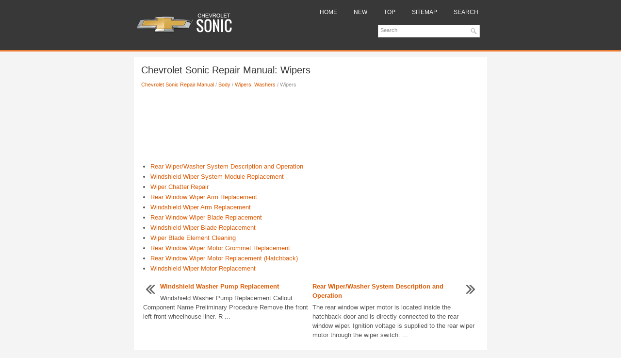

--- FILE ---
content_type: text/html; charset=UTF-8
request_url: https://www.csmans.com/wipers-1495.html
body_size: 3093
content:
<!DOCTYPE html>
<html xmlns="http://www.w3.org/1999/xhtml" lang="en-US">

<head profile="http://gmpg.org/xfn/11">
<meta name="viewport" content="width=device-width, initial-scale=1.0">
<meta http-equiv="Content-Type" content="text/html; charset=utf-8">
<title>Chevrolet Sonic Repair Manual: Wipers - Wipers, Washers - Body</title>
<link rel="shortcut icon" href="favicon.ico" type="image/x-icon">
<link rel="stylesheet" href="style.css" type="text/css" media="screen, projection">
<link href="media-queries.css" rel="stylesheet" type="text/css">
<!-- html5.js for IE less than 9 -->
<!--[if lt IE 9]>
	<script src="http://html5shim.googlecode.com/svn/trunk/html5.js"></script>
<![endif]-->

<!-- css3-mediaqueries.js for IE less than 9 -->
<!--[if lt IE 9]>
	<script src="http://css3-mediaqueries-js.googlecode.com/svn/trunk/css3-mediaqueries.js"></script>
<![endif]-->
</head>

<body>

<div class="cs_sqp">
	<div class="cs_hr">
		<a href="/">
		<img src="images/logo.png" alt="Chevrolet Sonic manuals" title="Chevrolet Sonic manuals"></a>
		<div class="cs_menma">
			<ul>
				<li><a href="/">Home</a></li>
				<li><a href="/new.html">New</a></li>
				<li><a href="/top.html">Top</a></li>
				<li><a href="/sitemap.html">Sitemap</a></li>
				<li><a href="/search.php">Search</a></li>
			</ul>&nbsp;
			<div id="search">
				<form id="searchform" action="/search.php" method="get">
				<input value="Search" name="q" id="s" onblur="if (this.value == '')  {this.value = 'Search';}" onfocus="if (this.value == 'Search') {this.value = '';}" type="text" style="float:left;">
				<input value="TechMix" name="wptheme" type="hidden">
				<input type="hidden" name="cx" value="partner-pub-4191894785090842:7446301791" />
    			<input type="hidden" name="cof" value="FORID:11" />
    			<input type="hidden" name="ie" value="UTF-8" />
    			<input src="/images/search.png" style="border:0pt none; vertical-align: top; float:left" type="image">
				</form>
			</div>
		</div>
	</div>
	<div class="cs_visor">
		<h1>Chevrolet Sonic Repair Manual: Wipers</h1>
		<div class="cs_wayer">
			<div style="font-size:11px; text-decoration:none; margin-top:5px;"><a href="chevrolet_sonic_repair_manual-591.html">Chevrolet Sonic Repair Manual</a> / <a href="body-736.html">Body</a> / <a href="wipers_washers-1478.html">Wipers, Washers</a> /  Wipers</div></div>
		<div style="margin:10px 0;">
			<script async src="https://pagead2.googlesyndication.com/pagead/js/adsbygoogle.js"></script>
<!-- csmans.com top 120 adaptive -->
<ins class="adsbygoogle"
     style="display:block; height: 120px;"
     data-ad-client="ca-pub-4191894785090842"
     data-ad-slot="2311444600"></ins>
<script>
     (adsbygoogle = window.adsbygoogle || []).push({});
</script></div>
		<p><ul><li><a href="/rear_wiper_washer_system_description_and_operation-1496.html">Rear Wiper/Washer System Description and Operation</a></li><li><a href="/windshield_wiper_system_module_replacement-1497.html">Windshield Wiper System Module Replacement</a></li><li><a href="/wiper_chatter_repair-1498.html">Wiper Chatter Repair</a></li><li><a href="/rear_window_wiper_arm_replacement-1499.html">Rear Window Wiper Arm Replacement</a></li><li><a href="/windshield_wiper_arm_replacement-1500.html">Windshield Wiper Arm Replacement</a></li><li><a href="/rear_window_wiper_blade_replacement-1501.html">Rear Window Wiper Blade Replacement</a></li><li><a href="/windshield_wiper_blade_replacement-1502.html">Windshield Wiper Blade Replacement</a></li><li><a href="/wiper_blade_element_cleaning-1503.html">Wiper Blade Element Cleaning</a></li><li><a href="/rear_window_wiper_motor_grommet_replacement-1504.html">Rear Window Wiper Motor Grommet Replacement</a></li><li><a href="/rear_window_wiper_motor_replacement_hatchback_-1505.html">Rear Window Wiper Motor Replacement (Hatchback)</a></li><li><a href="/windshield_wiper_motor_replacement-1506.html">Windshield Wiper Motor Replacement</a></li></ul></table></ul><div style="clear:both"></div><div align="center"></div>
<div style="width: calc(50% - 8px); margin:4px; float:left">
<h5 style="margin:5px 0"><a href="windshield_washer_pump_replacement-1494.html" style="text-decoration:none"><img src="images/previus.gif" alt="" border="0" style="float:left; margin-right:3px;"><span>Windshield Washer Pump Replacement</span></a></h5>
   


	Windshield Washer Pump Replacement
	
		
	
	
		
			
			Callout
			
			
			Component Name
			
		
	
	
		
		Preliminary Procedure 
		Remove the front left front wheelhouse liner. R ...
   </p></div>
<div style="width: calc(50% - 8px); margin:4px; float:left">
<h5 style="margin:5px 0"><a href="rear_wiper_washer_system_description_and_operation-1496.html" style="text-decoration:none"><img src="images/next.gif" alt="" border="0" style="float:right; margin-left:3px;"><span>Rear Wiper/Washer System Description and Operation</span></a></h5>
   The rear window wiper motor is located inside the hatchback door and is directly 
connected to the rear window wiper. Ignition voltage is supplied to the rear wiper 
motor through the wiper switch.  ...
   </p></div>
<div style="clear:both"></div><div style="margin-top:0px;">
   <h5 style="margin:5px 0">Other materials:</h5><p><a href="rear_wheel_bearing_and_hub_replacement_disc_brake_-1665.html"><span>Rear Wheel Bearing and Hub Replacement (Disc Brake)</span></a><br>
  		Special Tools 
EN–45059 Angle Meter 
For equivalent regional tools, refer to Special Tools. 

	Removal Procedure 
	
	
		Raise and suitably support the vehicle. Refer to Lifting and Jacking 
		the Vehicle. 
		Remove the tire and wheel assembly. Refer to Tire and Wheel Removal 
		and Insta ...
   	</p><p><a href="steel_wheel_repair_description-1769.html"><span>Steel Wheel Repair Description</span></a><br>
  		
	Caution: Do not heat wheels in an attempt to soften them for straightening 
	or repair damage from striking curbs, etc. Do not weld wheels. The alloy used 
	in these wheels is heat-treated and uncontrolled heating from welding affects 
	the properties of the material. 


	Caution: The use o ...
   	</p><p><a href="crankcase_ventilation_system_inspection_diagnosis-2125.html"><span>Crankcase Ventilation System Inspection/Diagnosis</span></a><br>
  		
	Results of Incorrect Operation 
	
	A plugged positive crankcase ventilation (PCV) orifice or hose may cause 
	the following conditions: 
	
		Rough idle
		Stalling or slow idle speed
		Oil leaks
		Oil in the throttle body
		Sludge in the engine
	
	


	Functional Check 
	
	With thes ...
   	</p></div>
<script>
// <!--
document.write('<iframe src="counter.php?id=1495" width=0 height=0 marginwidth=0 marginheight=0 scrolling=no frameborder=0></iframe>');
// -->

</script>
</p>
		<div class="cs_laster">
			© 2014-2026 Copyright www.csmans.com
			<div style="margin-top:10px;">
				<!--LiveInternet counter--><script type="text/javascript"><!--
document.write("<a href='http://www.liveinternet.ru/click' "+
"target=_blank><img src='//counter.yadro.ru/hit?t24.2;r"+
escape(document.referrer)+((typeof(screen)=="undefined")?"":
";s"+screen.width+"*"+screen.height+"*"+(screen.colorDepth?
screen.colorDepth:screen.pixelDepth))+";u"+escape(document.URL)+
";h"+escape(document.title.substring(0,80))+";"+Math.random()+
"' alt='' title='LiveInternet: �������� ����� ���������� ��"+
" ��������' "+
"border='0' width='88' height='15'><\/a>")
//--></script><!--/LiveInternet-->
&nbsp;
<!--LiveInternet counter--><img id="licnt5525" width="0" height="0" style="border:0"
title=""
src="[data-uri]"
alt=""/><script>(function(d,s){d.getElementById("licnt5525").src=
"https://counter.yadro.ru/hit;encarall?t20.1;r"+escape(d.referrer)+
((typeof(s)=="undefined")?"":";s"+s.width+"*"+s.height+"*"+
(s.colorDepth?s.colorDepth:s.pixelDepth))+";u"+escape(d.URL)+
";h"+escape(d.title.substring(0,150))+";"+Math.random()})
(document,screen)</script><!--/LiveInternet--><br />0.0077</div>
		</div>
	</div>
	<!-- #main --></div>

</body>

</html>


--- FILE ---
content_type: text/html; charset=utf-8
request_url: https://www.google.com/recaptcha/api2/aframe
body_size: 266
content:
<!DOCTYPE HTML><html><head><meta http-equiv="content-type" content="text/html; charset=UTF-8"></head><body><script nonce="lRtO9wieiHFPEhY-zCungA">/** Anti-fraud and anti-abuse applications only. See google.com/recaptcha */ try{var clients={'sodar':'https://pagead2.googlesyndication.com/pagead/sodar?'};window.addEventListener("message",function(a){try{if(a.source===window.parent){var b=JSON.parse(a.data);var c=clients[b['id']];if(c){var d=document.createElement('img');d.src=c+b['params']+'&rc='+(localStorage.getItem("rc::a")?sessionStorage.getItem("rc::b"):"");window.document.body.appendChild(d);sessionStorage.setItem("rc::e",parseInt(sessionStorage.getItem("rc::e")||0)+1);localStorage.setItem("rc::h",'1769508269297');}}}catch(b){}});window.parent.postMessage("_grecaptcha_ready", "*");}catch(b){}</script></body></html>